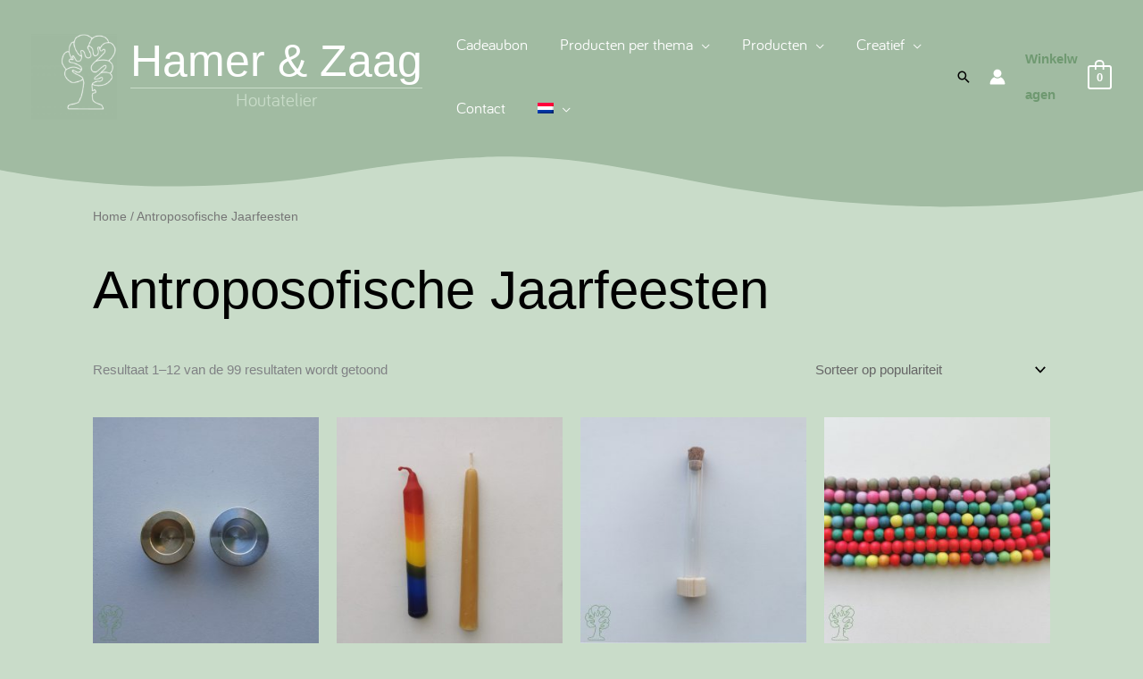

--- FILE ---
content_type: text/css
request_url: https://hamerenzaag.nl/wp-content/themes/hamer-en-zaag/style.css?ver=1.0.0
body_size: 1243
content:
/**
Theme Name: Hamer en Zaag
Author: Brainstorm Force
Author URI: http://wpastra.com/about/
Description: Astra is the fastest, fully customizable & beautiful theme suitable for blogs, personal portfolios and business websites. It is very lightweight (less than 50KB on frontend) and offers unparalleled speed. Built with SEO in mind, Astra comes with schema.org code integrated so search engines will love your site. Astra offers plenty of sidebar options and widget areas giving you a full control for customizations. Furthermore, we have included special features and templates so feel free to choose any of your favorite page builder plugin to create pages flexibly. Some of the other features: # WooCommerce Ready # Responsive # Compatible with major plugins # Translation Ready # Extendible with premium addons # Regularly updated # Designed, Developed, Maintained & Supported by Brainstorm Force. Looking for a perfect base theme? Look no further. Astra is fast, fully customizable and beautiful theme!
Version: 1.0.0
License: GNU General Public License v2 or later
License URI: http://www.gnu.org/licenses/gpl-2.0.html
Text Domain: hamer-en-zaag
Template: astra
*/
#ast-desktop-header, .ast-primary-header-bar {
    background: #A1BBA2;
    color: #ffffff;
}
.site-title {
    display: block; /* needed to display it on mobile */
}
.site-title a, .site-title a:focus, .site-title a:hover, .site-title a:visited {
    color: #fff;
}
.ast-builder-menu-1 .menu-item > .menu-link, .main-header-menu>a {
    color: #fff;
    font-family: Bariol;
    font-size: 1.2em;
}
.main-header-menu .menu-link:hover, .main-header-menu>a:hover {
    color: #c9dcc9;
}
.ast-logo-title-inline .ast-site-identity {
    vertical-align: top;
    align-items: flex-start;
}
.ast-logg-title-inline .ast-site-title-wrap {
    flex-direction: column;
}
.ast-logo-title-inline .ast-site-title-wrap::after {
    content: 'Houtatelier';
    display: block;
    width: 100%;
    align-items: center;
    text-align: center;
    border-top: 1px solid #c9dcc9;
    color: #c9dcc9;
    font-size: 1.4em;
    padding-top: 2px;
    font-family: Bariol;
}
.header-curves {
    background: #c9dcc9;
    margin: 0 0 -10px 0;
    height: 60px;
    width: 100%;
}
.header-curves path {
    fill: #A1BBA2;
}
.ast-builder-menu-1 .main-header-menu > .menu-item > .sub-menu, .ast-builder-menu-1 .main-header-menu > .menu-item > .astra-full-megamenu-wrapper,
.ast-mobile-header-wrap .ast-mobile-header-content, .ast-desktop-header-content,
.ast-header-break-point .ast-mobile-header-wrap .ast-flex.stack-on-mobile {
    background: #6f9971;
}
#primary {
    margin: 0 0 4em 0;
}
.ast-single-post .entry-title, .page-title {
    font-size: 4rem;
}
.woocommerce ul.products li.product .woocommerce-loop-product__title, .woocommerce-page ul.products li.product .woocommerce-loop-product__title {
    font-size: 2em;
    font-weight: 900;
}
.ast-header-break-point .ast-builder-menu-1 .main-header-menu .menu-item > .menu-link {
    color: #fff;
}
.wpml-ls-item .sub-menu {
    width: auto;
}
@media (max-width: 544px) {
    header .custom-logo-link img, .ast-header-break-point .site-branding img, .ast-header-break-point .custom-logo-link img {
        max-width: 60px;
    }
    .header-curves {
        margin: -1px 0 -10px 0;
    }
    .site-title {
        margin-top: -8px;
    }
    .site-title a {
        font-size: 36px;
    }
}
.onsale {
    display: none;
}
.home main > article > header {
    display: none;
}
.footer-widget-area h2 {
    font-size: 3rem;
}
.ast-builder-grid-row-3-cwide .ast-builder-grid-row {
    grid-template-columns: 0fr 5fr 0fr;
}
.footer-widget-area .wp-block-search__label {
    display: none;
}
.footer-widget-area a, .footer-widget-area a:visited, .footer-widget-area a:hover, .footer-widget-area a:active {
    color: #fff !important;
}
.woocommerce ul.products li.product .woocommerce-loop-product__title, .woocommerce-page ul.products li.product .woocommerce-loop-product__title, .wc-block-grid .wc-block-grid__products .wc-block-grid__product .wc-block-grid__product-title {
    font-weight: 400;
    font-family: Amatic SC,Arial;
}
.wp-block-search__button {
    font-size: 0.7rem;
    width: 6rem;
}
.woocommerce div.product .product_meta>span.sku_wrapper {
    display: none;
}
.wp-block-button .wp-block-button__link {
    font-size: 1.3rem;
}
h2, .entry-content h2 {
    font-size: 3.5rem;
}
.shipping-calculator-button {
    display: none;
}
.main-header-menu .sub-menu .menu-item.focus>.sub-menu, .main-header-menu .sub-menu .menu-item:hover>.sub-menu {
    background: #6f9971;
}
.page-title {
    margin-bottom: 0.3em;
}
.ast-header-account svg {
    fill: #fff;
}
.ast-menu-cart-outline .ast-cart-menu-wrap .count,
.ast-site-header-cart .ast-cart-menu-wrap .count:after,
.ast-site-header-cart .ast-cart-menu-wrap:hover .count {
    border-color: #fff;
    color: #fff;
}

button[name="update_cart"] {
    display: none !important;
}
.woocommerce-cart .cart_totals h2 {
    display: none;
}

a.add_to_wishlist {
    border-bottom: 1px solid black;
    display: inline-block;
    margin-bottom: 25px !important;
}
.product-template-default .bundle_data .bundle_price {
    display: none !important;
}